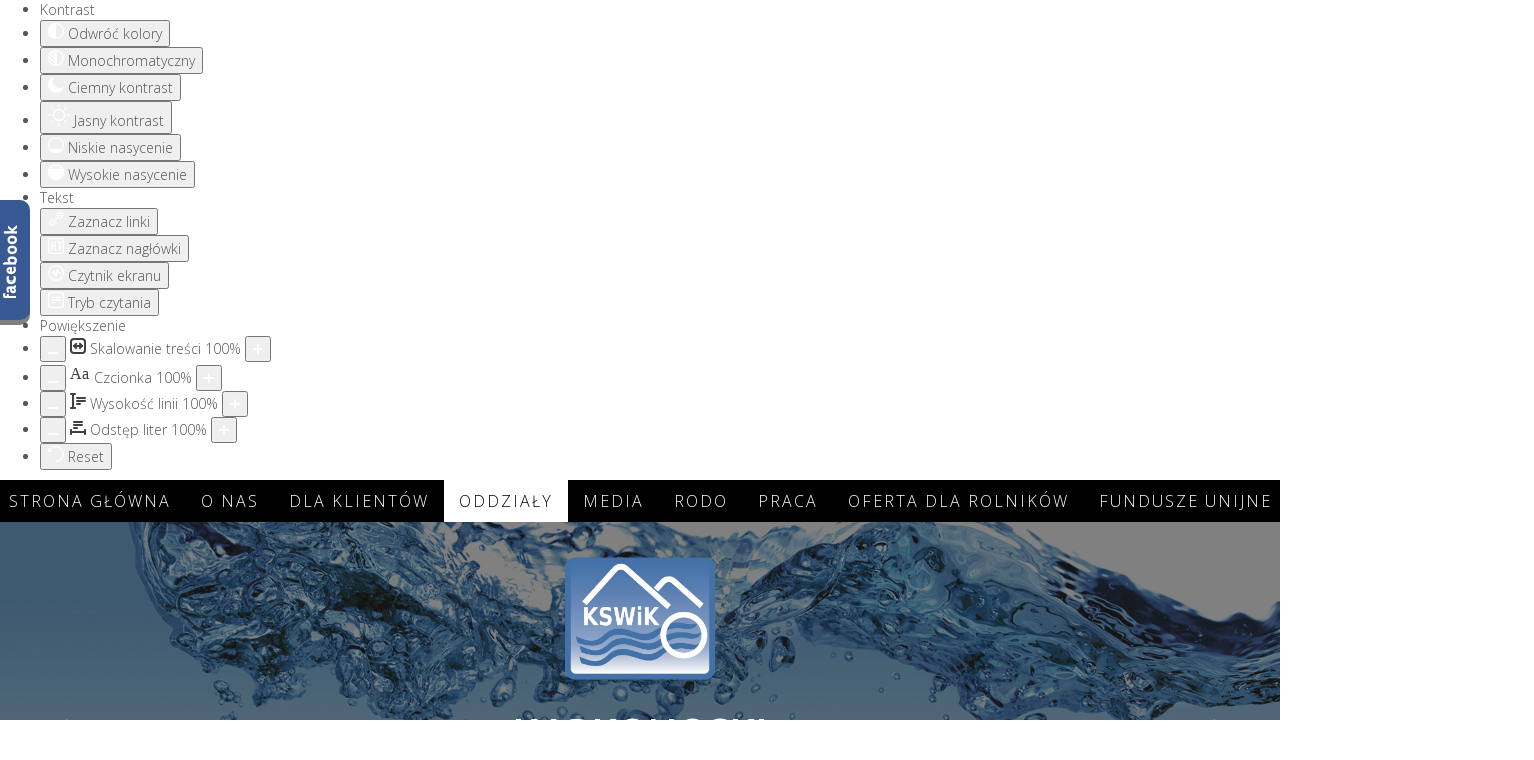

--- FILE ---
content_type: text/html; charset=utf-8
request_url: https://kswik.eu/index.php/oddzialy/podgorzyn/231-sosnowka-gorna
body_size: 10926
content:
<!DOCTYPE html>
<html lang="pl-pl" dir="ltr">
<head>
    <base href="https://kswik.eu/index.php/oddzialy/podgorzyn/231-sosnowka-gorna" />    
    <script>
    var themeHasJQuery = !!window.jQuery;
</script>
<script src="/templates/gt/jquery.js?version=1.0.1254"></script>
<script>
    window._$ = jQuery.noConflict(themeHasJQuery);
</script>
    <meta name="viewport" content="width=device-width, initial-scale=1.0">
<script src="/templates/gt/bootstrap.min.js?version=1.0.1254"></script>
<!--[if lte IE 9]>
<script src="/templates/gt/layout.ie.js?version=1.0.1254"></script>
<link rel="stylesheet" href="/templates/gt/layout.ie.css?version=1.0.1254" media="screen"/>
<![endif]-->
<link class="" href='//fonts.googleapis.com/css?family=Anaheim:regular|Ubuntu:300,300italic,regular,italic,500,500italic,700,700italic|Open+Sans:300,300italic,regular,italic,600,600italic,700,700italic,800,800italic&subset=latin' rel='stylesheet' type='text/css'>
<script src="/templates/gt/layout.core.js?version=1.0.1254"></script>
<script src="/templates/gt/CloudZoom.js?version=1.0.1254" type="text/javascript"></script>
    
    <meta http-equiv="content-type" content="text/html; charset=utf-8" />
	<meta name="author" content="Adam Szumowski" />
	<meta name="description" content="Karkonoski System Wodociągów i Kanalizacji" />
	<meta name="generator" content="Joomla! - Open Source Content Management" />
	<title>Sosnówka Górna </title>
	<link href="/plugins/system/djaccessibility/module/assets/css/accessibility.css?1.03" rel="stylesheet" type="text/css" />
	<script src="/templates/gt/js/jui/jquery.min.js?950ed399477498c3fcd953df95a8c98c" type="text/javascript"></script>
	<script src="/templates/gt/js/jui/jquery-noconflict.js?950ed399477498c3fcd953df95a8c98c" type="text/javascript"></script>
	<script src="/media/jui/js/jquery-migrate.min.js?950ed399477498c3fcd953df95a8c98c" type="text/javascript"></script>
	<script src="/templates/gt/js/jui/bootstrap.min.js?950ed399477498c3fcd953df95a8c98c" type="text/javascript"></script>
	<script src="/plugins/system/djaccessibility/module/assets/js/accessibility.min.js?1.03" type="text/javascript"></script>
	<script type="text/javascript">
jQuery(function($){ initTooltips(); $("body").on("subform-row-add", initTooltips); function initTooltips (event, container) { container = container || document;$(container).find(".hasTooltip").tooltip({"html": true,"container": "body"});} });window.$czater || (function (d, s) {
                                    var z = $czater = function (c) {
                                        z._.push(c)
                                    }, $ = z.s = d.createElement(s), e = d.getElementsByTagName(s)[0];
                                    z.set = function (o) {
                                        z.set._.push(o)
                                    };
                                    z._ = [];
                                    z.set._ = [];
                                    $.async = !0;
                                    $.setAttribute("charset", "utf-8");
                                    $.src = "https://www.czater.pl/assets/modules/chat/js/chat.js";
                                    z.t = +new Date;
                                    z.tok = "c9af93b2862c65d5d0a9e2d9b656bf4dff8daf46";
                                                    z.domain = "https://www.czater.pl/";z.login="";z.email="";
                                                    $.type = "text/javascript";
                                                    e.parentNode.insertBefore($, e)})(document, "script");new DJAccessibility( {"yootheme":false,"position":"sticky","layout":"toolbar","align_position":"top center","align_mobile":false,"align_mobile_position":"bottom right","breakpoint":"767px","direction":"top left","space":"1","version":"dmVyc2lvbnBybw=="} )
	</script>
        <link rel="stylesheet" href="/templates/gt/css/bootstrap.css?version=1.0.1254" media="screen" />
            <link rel="stylesheet" href="/templates/gt/css/template.css?version=1.0.1254" media="screen" />
            <script src="/templates/gt/script.js?version=1.0.1254"></script>
    
</head>
<body class=" bootstrap bd-body-6  bd-pagebackground bd-margins"><section class="djacc djacc-container djacc-toolbar djacc--hidden djacc--light djacc--sticky djacc--top-center">
	<div class="djacc__panel">
		<ul class="djacc__list">
			<li class="djacc__item djacc__item--label">Kontrast</li>
			<li class="djacc__item djacc__item--contrast">
				<button class="djacc__btn djacc__btn--invert-colors" aria-label="Odwróć kolory">
					<svg xmlns="http://www.w3.org/2000/svg" width="16" height="16" viewBox="0 0 24 24">
						<g fill="none" stroke="#fff" stroke-width="2">
							<circle cx="12" cy="12" r="12" stroke="none"/>
							<circle cx="12" cy="12" r="11" fill="none"/>
						</g>
						<path d="M0,12A12,12,0,0,1,12,0V24A12,12,0,0,1,0,12Z" fill="#fff"/>
					</svg>
					<span class="djacc__title">Odwróć kolory</span>
				</button>
			</li>
			<li class="djacc__item djacc__item--contrast">
				<button class="djacc__btn djacc__btn--monochrome" aria-label="Monochromatyczny">
					<svg xmlns="http://www.w3.org/2000/svg" width="16" height="16" viewBox="0 0 24 24">
						<g fill="none" stroke="#fff" stroke-width="2">
							<circle cx="12" cy="12" r="12" stroke="none"/>
							<circle cx="12" cy="12" r="11" fill="none"/>
						</g>
						<line y2="21" transform="translate(12 1.5)" fill="none" stroke="#fff" stroke-linecap="round" stroke-width="2"/>
						<path d="M5.853,7.267a12.041,12.041,0,0,1,1.625-1.2l6.3,6.3v2.829Z" transform="translate(-0.778 -4.278)" fill="#fff"/>
						<path d="M3.2,6.333A12.006,12.006,0,0,1,4.314,4.622l9.464,9.464v2.829Z" transform="translate(-0.778)" fill="#fff"/>
						<path d="M1.823,10.959a11.953,11.953,0,0,1,.45-2.378l11.506,11.5v2.829Z" transform="translate(-0.778)" fill="#fff"/>
					</svg>
					<span class="djacc__title">Monochromatyczny</span>
				</button>
			</li>
			<li class="djacc__item djacc__item--contrast">
				<button class="djacc__btn djacc__btn--dark-contrast" aria-label="Ciemny kontrast">
					<svg xmlns="http://www.w3.org/2000/svg" width="16" height="16" viewBox="0 0 24 24">
						<path d="M12,27A12,12,0,0,1,9.638,3.232a10,10,0,0,0,14.13,14.13A12,12,0,0,1,12,27Z" transform="translate(0 -3.232)" fill="#fff"/>
					</svg>
					<span class="djacc__title">Ciemny kontrast</span>
				</button>
			</li>
			<li class="djacc__item djacc__item--contrast">
				<button class="djacc__btn djacc__btn--light-contrast" aria-label="Jasny kontrast">
					<svg xmlns="http://www.w3.org/2000/svg" width="22" height="22" viewBox="0 0 32 32">
						<g transform="translate(7 7)" fill="none" stroke="#fff" stroke-width="2">
							<circle cx="9" cy="9" r="9" stroke="none"/>
							<circle cx="9" cy="9" r="8" fill="none"/>
						</g>
						<rect width="2" height="5" rx="1" transform="translate(15)" fill="#fff"/>
						<rect width="2" height="5" rx="1" transform="translate(26.607 3.979) rotate(45)" fill="#fff"/>
						<rect width="2" height="5" rx="1" transform="translate(32 15) rotate(90)" fill="#fff"/>
						<rect width="2" height="5" rx="1" transform="translate(28.021 26.607) rotate(135)" fill="#fff"/>
						<rect width="2" height="5" rx="1" transform="translate(15 27)" fill="#fff"/>
						<rect width="2" height="5" rx="1" transform="translate(7.515 23.071) rotate(45)" fill="#fff"/>
						<rect width="2" height="5" rx="1" transform="translate(5 15) rotate(90)" fill="#fff"/>
						<rect width="2" height="5" rx="1" transform="translate(8.929 7.515) rotate(135)" fill="#fff"/>
					</svg>
					<span class="djacc__title">Jasny kontrast</span>
				</button>
			</li>
			
			<li class="djacc__item djacc__item--contrast">
				<button class="djacc__btn djacc__btn--low-saturation" aria-label="Niskie nasycenie">
					<svg xmlns="http://www.w3.org/2000/svg" width="16" height="16" viewBox="0 0 24 24">
						<g fill="none" stroke="#fff" stroke-width="2">
							<circle cx="12" cy="12" r="12" stroke="none"/>
							<circle cx="12" cy="12" r="11" fill="none"/>
						</g>
						<path d="M0,12A12,12,0,0,1,6,1.6V22.394A12,12,0,0,1,0,12Z" transform="translate(0 24) rotate(-90)" fill="#fff"/>
					</svg>
					<span class="djacc__title">Niskie nasycenie</span>
				</button>
			</li>
			<li class="djacc__item djacc__item--contrast">
				<button class="djacc__btn djacc__btn--high-saturation" aria-label="Wysokie nasycenie">
					<svg xmlns="http://www.w3.org/2000/svg" width="16" height="16" viewBox="0 0 24 24">
						<g fill="none" stroke="#fff" stroke-width="2">
							<circle cx="12" cy="12" r="12" stroke="none"/>
							<circle cx="12" cy="12" r="11" fill="none"/>
						</g>
						<path d="M0,12A12.006,12.006,0,0,1,17,1.088V22.911A12.006,12.006,0,0,1,0,12Z" transform="translate(0 24) rotate(-90)" fill="#fff"/>
					</svg>
					<span class="djacc__title">Wysokie nasycenie</span>
				</button>
			</li>
			<li class="djacc__item djacc__item--label">Tekst</li>
			<li class="djacc__item">
				<button class="djacc__btn djacc__btn--highlight-links" aria-label="Zaznacz linki">
					<svg xmlns="http://www.w3.org/2000/svg" width="16" height="16" viewBox="0 0 24 24">
						<rect width="24" height="24" fill="none"/>
						<path d="M3.535,21.92a5.005,5.005,0,0,1,0-7.071L6.364,12.02a1,1,0,0,1,1.415,1.413L4.95,16.263a3,3,0,0,0,4.243,4.243l2.828-2.828h0a1,1,0,1,1,1.414,1.415L10.607,21.92a5,5,0,0,1-7.072,0Zm2.829-2.828a1,1,0,0,1,0-1.415L17.678,6.364a1,1,0,1,1,1.415,1.414L7.779,19.092a1,1,0,0,1-1.415,0Zm11.314-5.657a1,1,0,0,1,0-1.413l2.829-2.829A3,3,0,1,0,16.263,4.95L13.436,7.777h0a1,1,0,0,1-1.414-1.414l2.828-2.829a5,5,0,1,1,7.071,7.071l-2.828,2.828a1,1,0,0,1-1.415,0Z" transform="translate(-0.728 -0.728)" fill="#fff"/>
					</svg>
					<span class="djacc__title">Zaznacz linki</span>
				</button>
			</li>
			<li class="djacc__item">
				<button class="djacc__btn djacc__btn--highlight-titles" aria-label="Zaznacz nagłówki">
					<svg xmlns="http://www.w3.org/2000/svg" width="16" height="16" viewBox="0 0 24 24">
						<rect width="2" height="14" rx="1" transform="translate(5 5)" fill="#fff"/>
						<rect width="2" height="14" rx="1" transform="translate(10 5)" fill="#fff"/>
						<rect width="2" height="14" rx="1" transform="translate(17 5)" fill="#fff"/>
						<rect width="2" height="7" rx="1" transform="translate(12 11) rotate(90)" fill="#fff"/>
						<rect width="2" height="5" rx="1" transform="translate(19 5) rotate(90)" fill="#fff"/>
						<g fill="none" stroke="#fff" stroke-width="2">
							<rect width="24" height="24" rx="4" stroke="none"/>
							<rect x="1" y="1" width="22" height="22" rx="3" fill="none"/>
						</g>
					</svg>
					<span class="djacc__title">Zaznacz nagłówki</span>
				</button>
			</li>
			<li class="djacc__item">
				<button class="djacc__btn djacc__btn--screen-reader" aria-label="Czytnik ekranu">
					<svg xmlns="http://www.w3.org/2000/svg" width="16" height="16" viewBox="0 0 24 24">
						<g fill="none" stroke="#fff" stroke-width="2">
							<circle cx="12" cy="12" r="12" stroke="none"/>
							<circle cx="12" cy="12" r="11" fill="none"/>
						</g>
						<path d="M2907.964,170h1.91l1.369-2.584,2.951,8.363,2.5-11.585L2919,170h2.132" transform="translate(-2902.548 -158)" fill="none" stroke="#fff" stroke-linecap="round" stroke-linejoin="round" stroke-width="2"/>
					</svg>
					<span class="djacc__title">Czytnik ekranu</span>
				</button>
			</li>
			<li class="djacc__item">
				<button class="djacc__btn djacc__btn--read-mode" aria-label="Tryb czytania">
					<svg xmlns="http://www.w3.org/2000/svg" width="16" height="16" viewBox="0 0 24 24">
						<g fill="none" stroke="#fff" stroke-width="2">
							<rect width="24" height="24" rx="4" stroke="none"/>
							<rect x="1" y="1" width="22" height="22" rx="3" fill="none"/>
						</g>
						<rect width="14" height="2" rx="1" transform="translate(5 7)" fill="#fff"/>
						<rect width="14" height="2" rx="1" transform="translate(5 11)" fill="#fff"/>
						<rect width="7" height="2" rx="1" transform="translate(5 15)" fill="#fff"/>
					</svg>
					<span class="djacc__title">Tryb czytania</span>
				</button>
			</li>
			<li class="djacc__item djacc__item--label">Powiększenie</li>
			<li class="djacc__item">
				<span class="djacc__arrows djacc__arrows--zoom">
					<button class="djacc__dec" aria-label="Pomniejsz stronę">
						<svg xmlns="http://www.w3.org/2000/svg" width="10" height="2" viewBox="0 0 10 2">
							<g transform="translate(1 1)">
								<line x1="8" fill="none" stroke="#fff" stroke-linecap="round" stroke-width="2"/>
							</g>
						</svg>
					</button>
					<svg xmlns="http://www.w3.org/2000/svg" width="16" height="16" viewBox="0 0 16 16">
						<g transform="translate(-843 -150)">
							<g transform="translate(843 150)" fill="none" stroke="#404042" stroke-width="2">
								<rect width="16" height="16" rx="4" stroke="none"/>
								<rect x="1" y="1" width="14" height="14" rx="3" fill="none"/>
							</g>
							<rect width="10" height="2" rx="1" transform="translate(846 157)" fill="#404042"/>
							<path d="M2.829-2029.464l-2.121-2.121a1,1,0,0,1-.289-.793,1,1,0,0,1,.289-.793l2.121-2.121a1,1,0,0,1,1.414,0,1,1,0,0,1,0,1.414l-1.5,1.5,1.5,1.5a1,1,0,0,1,0,1.415,1,1,0,0,1-.707.293A1,1,0,0,1,2.829-2029.464Z" transform="translate(845.586 2190.378)" fill="#404042"/>
							<path d="M2.829-2029.464l-2.121-2.121a1,1,0,0,1-.289-.793,1,1,0,0,1,.289-.793l2.121-2.121a1,1,0,0,1,1.414,0,1,1,0,0,1,0,1.414l-1.5,1.5,1.5,1.5a1,1,0,0,1,0,1.415,1,1,0,0,1-.707.293A1,1,0,0,1,2.829-2029.464Z" transform="translate(856.414 -1874.379) rotate(180)" fill="#404042"/>
						</g>
					</svg>
					<span class="djacc__title">Skalowanie treści <span class="djacc__size">100<span class="djacc__percent">%</span></span></span>
					<button class="djacc__inc" aria-label="Powieksz stronę">
						<svg xmlns="http://www.w3.org/2000/svg" width="10" height="10" viewBox="0 0 10 10">
							<g transform="translate(1 1)">
								<line y2="8" transform="translate(4)" fill="none" stroke="#fff" stroke-linecap="round" stroke-width="2"/>
								<line x1="8" transform="translate(0 4)" fill="none" stroke="#fff" stroke-linecap="round" stroke-width="2"/>
							</g>
						</svg>
					</button>
				</span>
			</li>
			<li class="djacc__item">
				<span class="djacc__arrows djacc__arrows--font-size">
					<button class="djacc__dec" aria-label="Zmniejsz rozmiar czcionki">
						<svg xmlns="http://www.w3.org/2000/svg" width="10" height="2" viewBox="0 0 10 2">
							<g transform="translate(1 1)">
								<line x1="8" fill="none" stroke="#fff" stroke-linecap="round" stroke-width="2"/>
							</g>
						</svg>
					</button>
					<svg xmlns="http://www.w3.org/2000/svg" width="20" height="21" viewBox="0 0 20 21">
						<text id="Aa" transform="translate(0 17)" fill="#404042" font-size="16" font-family="Roboto-Medium, Roboto" font-weight="500"><tspan x="0" y="0">Aa</tspan></text>
					</svg>
					<span class="djacc__title">Czcionka <span class="djacc__size">100<span class="djacc__percent">%</span></span></span>
					<button class="djacc__inc" aria-label="Zwiększ rozmiar czcionki">
						<svg xmlns="http://www.w3.org/2000/svg" width="10" height="10" viewBox="0 0 10 10">
							<g transform="translate(1 1)">
								<line y2="8" transform="translate(4)" fill="none" stroke="#fff" stroke-linecap="round" stroke-width="2"/>
								<line x1="8" transform="translate(0 4)" fill="none" stroke="#fff" stroke-linecap="round" stroke-width="2"/>
							</g>
						</svg>
					</button>
				</span>
			</li>
			<li class="djacc__item">
				<span class="djacc__arrows djacc__arrows--line-height">
					<button class="djacc__dec" aria-label="Zmniejsz wysokości linii">
						<svg xmlns="http://www.w3.org/2000/svg" width="10" height="2" viewBox="0 0 10 2">
							<g transform="translate(1 1)">
								<line x1="8" fill="none" stroke="#fff" stroke-linecap="round" stroke-width="2"/>
							</g>
						</svg>
					</button>
					<svg xmlns="http://www.w3.org/2000/svg" width="16" height="16" viewBox="0 0 16 16">
						<g transform="translate(-1178 -62)">
							<g>
								<rect width="10" height="2" rx="1" transform="translate(1184 66)" fill="#404042"/>
								<rect width="10" height="2" rx="1" transform="translate(1184 69)" fill="#404042"/>
								<rect width="5" height="2" rx="1" transform="translate(1184 72)" fill="#404042"/>
								<g transform="translate(1178 2098)" fill="#fff">
									<path d="M 5.000400066375732 -2020.499633789062 L 0.9998999834060669 -2020.499633789062 C 0.7242499589920044 -2020.499633789062 0.4999999701976776 -2020.724365234375 0.4999999701976776 -2021.00048828125 C 0.4999999701976776 -2021.276123046875 0.7242499589920044 -2021.500366210938 0.9998999834060669 -2021.500366210938 L 1.999799966812134 -2021.500366210938 L 2.499799966812134 -2021.500366210938 L 2.499799966812134 -2022.000366210938 L 2.499799966812134 -2034 L 2.499799966812134 -2034.5 L 1.999799966812134 -2034.5 L 0.9998999834060669 -2034.5 C 0.7242499589920044 -2034.5 0.4999999701976776 -2034.724243164062 0.4999999701976776 -2035 C 0.4999999701976776 -2035.275634765625 0.7242499589920044 -2035.499877929688 0.9998999834060669 -2035.499877929688 L 1.999799966812134 -2035.499877929688 L 3.999599933624268 -2035.499877929688 L 5.000400066375732 -2035.499877929688 C 5.276050090789795 -2035.499877929688 5.50029993057251 -2035.275634765625 5.50029993057251 -2035 C 5.50029993057251 -2034.724243164062 5.276050090789795 -2034.5 5.000400066375732 -2034.5 L 3.999599933624268 -2034.5 L 3.499599933624268 -2034.5 L 3.499599933624268 -2034 L 3.499599933624268 -2022.000366210938 L 3.499599933624268 -2021.500366210938 L 3.999599933624268 -2021.500366210938 L 5.000400066375732 -2021.500366210938 C 5.276050090789795 -2021.500366210938 5.50029993057251 -2021.276123046875 5.50029993057251 -2021.00048828125 C 5.50029993057251 -2020.724365234375 5.276050090789795 -2020.499633789062 5.000400066375732 -2020.499633789062 Z" stroke="none"/>
									<path d="M 5.000400066375732 -2020.999633789062 L 5.000400066375732 -2021.000366210938 L 0.9998999834060669 -2020.999633789062 L 5.000400066375732 -2020.999633789062 M 5.000400066375732 -2019.999633789062 L 0.9998999834060669 -2019.999633789062 C 0.4472999572753906 -2019.999633789062 -3.471374654395731e-08 -2020.447875976562 -3.471374654395731e-08 -2021.00048828125 C -3.471374654395731e-08 -2021.552124023438 0.4472999572753906 -2022.000366210938 0.9998999834060669 -2022.000366210938 L 1.999799966812134 -2022.000366210938 L 1.999799966812134 -2034 L 0.9998999834060669 -2034 C 0.4472999572753906 -2034 -3.471374654395731e-08 -2034.447387695312 -3.471374654395731e-08 -2035 C -3.471374654395731e-08 -2035.552490234375 0.4472999572753906 -2035.999877929688 0.9998999834060669 -2035.999877929688 L 5.000400066375732 -2035.999877929688 C 5.55210018157959 -2035.999877929688 6.00029993057251 -2035.552490234375 6.00029993057251 -2035 C 6.00029993057251 -2034.447387695312 5.55210018157959 -2034 5.000400066375732 -2034 L 3.999599933624268 -2034 L 3.999599933624268 -2022.000366210938 L 5.000400066375732 -2022.000366210938 C 5.55210018157959 -2022.000366210938 6.00029993057251 -2021.552124023438 6.00029993057251 -2021.00048828125 C 6.00029993057251 -2020.447875976562 5.55210018157959 -2019.999633789062 5.000400066375732 -2019.999633789062 Z" stroke="none" fill="#404042"/>
								</g>
							</g>
						</g>
					</svg>
					<span class="djacc__title">Wysokość linii <span class="djacc__size">100<span class="djacc__percent">%</span></span></span>
					<button class="djacc__inc" aria-label="Zwiększ wysokości linii">
						<svg xmlns="http://www.w3.org/2000/svg" width="10" height="10" viewBox="0 0 10 10">
							<g transform="translate(1 1)">
								<line y2="8" transform="translate(4)" fill="none" stroke="#fff" stroke-linecap="round" stroke-width="2"/>
								<line x1="8" transform="translate(0 4)" fill="none" stroke="#fff" stroke-linecap="round" stroke-width="2"/>
							</g>
						</svg>
					</button>
				</span>
			</li>
			<li class="djacc__item">
				<span class="djacc__arrows djacc__arrows--letter-spacing">
					<button class="djacc__dec" aria-label="Zmniejsz odstęp liter">
						<svg xmlns="http://www.w3.org/2000/svg" width="10" height="2" viewBox="0 0 10 2">
							<g transform="translate(1 1)">
								<line x1="8" fill="none" stroke="#fff" stroke-linecap="round" stroke-width="2"/>
							</g>
						</svg>
					</button>
					<svg xmlns="http://www.w3.org/2000/svg" width="16" height="14" viewBox="0 0 16 14">
						<g transform="translate(-1209 -64)">
							<rect width="10" height="2" rx="1" transform="translate(1212 64)" fill="#404042"/>
							<rect width="10" height="2" rx="1" transform="translate(1212 67)" fill="#404042"/>
							<rect width="5" height="2" rx="1" transform="translate(1212 70)" fill="#404042"/>
							<g transform="translate(3245 78) rotate(-90)" fill="#fff">
								<path d="M 5.000400066375732 -2020.499633789062 L 0.9998999834060669 -2020.499633789062 C 0.7242499589920044 -2020.499633789062 0.4999999701976776 -2020.724365234375 0.4999999701976776 -2021.00048828125 C 0.4999999701976776 -2021.276123046875 0.7242499589920044 -2021.500366210938 0.9998999834060669 -2021.500366210938 L 1.999799966812134 -2021.500366210938 L 2.499799966812134 -2021.500366210938 L 2.499799966812134 -2022.000366210938 L 2.499799966812134 -2034 L 2.499799966812134 -2034.5 L 1.999799966812134 -2034.5 L 0.9998999834060669 -2034.5 C 0.7242499589920044 -2034.5 0.4999999701976776 -2034.724243164062 0.4999999701976776 -2035 C 0.4999999701976776 -2035.275634765625 0.7242499589920044 -2035.499877929688 0.9998999834060669 -2035.499877929688 L 1.999799966812134 -2035.499877929688 L 3.999599933624268 -2035.499877929688 L 5.000400066375732 -2035.499877929688 C 5.276050090789795 -2035.499877929688 5.50029993057251 -2035.275634765625 5.50029993057251 -2035 C 5.50029993057251 -2034.724243164062 5.276050090789795 -2034.5 5.000400066375732 -2034.5 L 3.999599933624268 -2034.5 L 3.499599933624268 -2034.5 L 3.499599933624268 -2034 L 3.499599933624268 -2022.000366210938 L 3.499599933624268 -2021.500366210938 L 3.999599933624268 -2021.500366210938 L 5.000400066375732 -2021.500366210938 C 5.276050090789795 -2021.500366210938 5.50029993057251 -2021.276123046875 5.50029993057251 -2021.00048828125 C 5.50029993057251 -2020.724365234375 5.276050090789795 -2020.499633789062 5.000400066375732 -2020.499633789062 Z" stroke="none"/>
								<path d="M 5.000400066375732 -2020.999633789062 L 5.000400066375732 -2021.000366210938 L 0.9998999834060669 -2020.999633789062 L 5.000400066375732 -2020.999633789062 M 5.000400066375732 -2019.999633789062 L 0.9998999834060669 -2019.999633789062 C 0.4472999572753906 -2019.999633789062 -3.471374654395731e-08 -2020.447875976562 -3.471374654395731e-08 -2021.00048828125 C -3.471374654395731e-08 -2021.552124023438 0.4472999572753906 -2022.000366210938 0.9998999834060669 -2022.000366210938 L 1.999799966812134 -2022.000366210938 L 1.999799966812134 -2034 L 0.9998999834060669 -2034 C 0.4472999572753906 -2034 -3.471374654395731e-08 -2034.447387695312 -3.471374654395731e-08 -2035 C -3.471374654395731e-08 -2035.552490234375 0.4472999572753906 -2035.999877929688 0.9998999834060669 -2035.999877929688 L 5.000400066375732 -2035.999877929688 C 5.55210018157959 -2035.999877929688 6.00029993057251 -2035.552490234375 6.00029993057251 -2035 C 6.00029993057251 -2034.447387695312 5.55210018157959 -2034 5.000400066375732 -2034 L 3.999599933624268 -2034 L 3.999599933624268 -2022.000366210938 L 5.000400066375732 -2022.000366210938 C 5.55210018157959 -2022.000366210938 6.00029993057251 -2021.552124023438 6.00029993057251 -2021.00048828125 C 6.00029993057251 -2020.447875976562 5.55210018157959 -2019.999633789062 5.000400066375732 -2019.999633789062 Z" stroke="none" fill="#404042"/>
							</g>
						</g>
					</svg>
					<span class="djacc__title">Odstęp liter <span class="djacc__size">100<span class="djacc__percent">%</span></span></span>
					<button class="djacc__inc" aria-label="Zwiększ odstęp liter">
						<svg xmlns="http://www.w3.org/2000/svg" width="10" height="10" viewBox="0 0 10 10">
							<g transform="translate(1 1)">
								<line y2="8" transform="translate(4)" fill="none" stroke="#fff" stroke-linecap="round" stroke-width="2"/>
								<line x1="8" transform="translate(0 4)" fill="none" stroke="#fff" stroke-linecap="round" stroke-width="2"/>
							</g>
						</svg>
					</button>
				</span>
			</li>
			<li class="djacc__item">
				<button class="djacc__reset" aria-label="Reset">
					<svg xmlns="http://www.w3.org/2000/svg" width="16" height="16" viewBox="0 0 18 18">
						<path d="M9,18a.75.75,0,0,1,0-1.5,7.5,7.5,0,1,0,0-15A7.531,7.531,0,0,0,2.507,5.25H3.75a.75.75,0,0,1,0,1.5h-3A.75.75,0,0,1,0,6V3A.75.75,0,0,1,1.5,3V4.019A9.089,9.089,0,0,1,2.636,2.636,9,9,0,0,1,15.364,15.365,8.94,8.94,0,0,1,9,18Z" fill="#fff"/>
					</svg>
					<span class="djacc__title">Reset</span>
				</button>
			</li>
		</ul>
	</div>
</section>
    <header class=" bd-headerarea-1 bd-margins">
        <div data-affix
     data-offset=""
     data-fix-at-screen="top"
     data-clip-at-control="top"
     
 data-enable-lg
     
 data-enable-md
     
 data-enable-sm
     
     class=" bd-affix-1 bd-no-margins bd-margins "><section class=" bd-section-6 bd-page-width bd-tagstyles bd-bootstrap-img  " id="section3" data-section-title="Full Width Menu">
    <div class="bd-container-inner bd-margins clearfix">
                    
        <nav class=" bd-hmenu-6 bd-page-width "  data-responsive-menu="true" data-responsive-levels="expand on click" data-responsive-type="" data-offcanvas-delay="0ms" data-offcanvas-duration="700ms" data-offcanvas-timing-function="ease">
                        
                <div class=" bd-menuoverlay-8 bd-menu-overlay"></div>
                <div class=" bd-responsivemenu-6 collapse-button">
    <div class="bd-container-inner">
        <div class="bd-menuitem-111 ">
            <a  data-toggle="collapse"
                data-target=".bd-hmenu-6 .collapse-button + .navbar-collapse"
                href="#" onclick="return false;">
                    <span>MENU</span>
            </a>
        </div>
    </div>
</div>
                <div class="navbar-collapse collapse ">
            <div class=" bd-horizontalmenu-18 clearfix">
    <div class="bd-container-inner">
        
                
<ul class=" bd-menu-38 nav nav-center nav-pills" >
                        
        <li class=" bd-menuitem-107 bd-toplevel-item bd-submenu-icon-only item-101  deeper parent">
<a href="/index.php"><span>Strona główna</span></a>        <div class="bd-menu-39-popup">
                            <ul class=" bd-menu-39 bd-no-margins">
                                            
        <li class=" bd-menuitem-108 bd-sub-item item-190 ">
<a href="/index.php/strona-glowna/aktualnosci"><span>Aktualności</span></a></li></ul></div></li>                        
        <li class=" bd-menuitem-107 bd-toplevel-item  item-260 ">
<a href="/index.php/o-nas"><span>o nas</span></a></li>                        
        <li class=" bd-menuitem-107 bd-toplevel-item bd-submenu-icon-only item-256  deeper parent">
<a><span>dla klientów</span></a>        <div class="bd-menu-39-popup">
                            <ul class=" bd-menu-39 bd-no-margins">
                                            
        <li class=" bd-menuitem-108 bd-sub-item item-257 ">
<a href="/index.php/dla-klientow/jak-zlecic-badanie-wody"><span>Jak zlecić badanie wody</span></a></li>                        
        <li class=" bd-menuitem-108 bd-sub-item item-258 ">
<a href="/index.php/dla-klientow/regulamin-dostarczanie-wody"><span>Regulamin dostarczanie wody</span></a></li>                        
        <li class=" bd-menuitem-108 bd-sub-item item-259 ">
<a href="/index.php/dla-klientow/ustawa-o-zbiorowym-zaopatrzeniu-w-wode-i-zbiorowym-odprowadzaniu-sciekow"><span>Ustawa o zbiorowym zaopatrzeniu w wodę i zbiorowym odprowadzaniu ścieków</span></a></li>                        
        <li class=" bd-menuitem-108 bd-sub-item item-271 ">
<a href="https://kswik.bip.net.pl/kategorie/55-ogloszenie-o-taryfach?lang=PL" target="_blank"><span>Obowiązujące taryfy</span></a></li>                        
        <li class=" bd-menuitem-108 bd-sub-item item-272 ">
<a href="/index.php/dla-klientow/podlaczenie-do-sieci"><span>Podłączenie do sieci</span></a></li>                        
        <li class=" bd-menuitem-108 bd-sub-item item-274 ">
<a href="/index.php/dla-klientow/zawieranie-rozwiazywanie-umow"><span>Zawieranie/rozwiązywanie umów</span></a></li>                        
        <li class=" bd-menuitem-108 bd-sub-item item-273 ">
<a href="/index.php/dla-klientow/ceny-uslug"><span>Ceny usług</span></a></li>                        
        <li class=" bd-menuitem-108 bd-sub-item item-275 ">
<a href="/index.php/dla-klientow/e-faktura"><span>E-faktura</span></a></li></ul></div></li>                        
        <li class=" bd-menuitem-107 bd-toplevel-item bd-submenu-icon-only item-262  deeper parent">
<a class="  active" target="_blank"><span>oddziały</span></a>        <div class="bd-menu-39-popup">
                            <ul class=" bd-menu-39 bd-no-margins">
                                            
        <li class=" bd-menuitem-108 bd-sub-item item-268 ">
<a href="/index.php/oddzialy/kowary"><span>Kowary</span></a></li>                        
        <li class=" bd-menuitem-108 bd-sub-item item-267  current">
<a class="  active" href="/index.php/oddzialy/podgorzyn"><span>Podgórzyn</span></a></li>                        
        <li class=" bd-menuitem-108 bd-sub-item item-266 ">
<a href="/index.php/oddzialy/myslakowice"><span>Mysłakowice</span></a></li>                        
        <li class=" bd-menuitem-108 bd-sub-item item-269 ">
<a href="/index.php/oddzialy/szklarska-poreba"><span>Szklarska Poręba</span></a></li>                        
        <li class=" bd-menuitem-108 bd-sub-item item-270 ">
<a href="/index.php/oddzialy/piechowice"><span>Piechowice</span></a></li></ul></div></li>                        
        <li class=" bd-menuitem-107 bd-toplevel-item  item-265 ">
<a href="/index.php/media1"><span>Media</span></a></li>                        
        <li class=" bd-menuitem-107 bd-toplevel-item  item-263 ">
<a href="/index.php/rodo"><span>RODO</span></a></li>                        
        <li class=" bd-menuitem-107 bd-toplevel-item  item-276 ">
<a href="https://kswik.bip.net.pl/?c=234" target="_blank"><span>Praca</span></a></li>                        
        <li class=" bd-menuitem-107 bd-toplevel-item  item-277 ">
<a href="/index.php/oferta-dla-rolnikow"><span>Oferta dla rolników</span></a></li>                        
        <li class=" bd-menuitem-107 bd-toplevel-item bd-submenu-icon-only item-278  deeper parent">
<a><span>Fundusze Unijne</span></a>        <div class="bd-menu-39-popup">
                            <ul class=" bd-menu-39 bd-no-margins">
                                            
        <li class=" bd-menuitem-108 bd-sub-item item-279 ">
<a href="https://ezamowienia.gov.pl/pl/"><span>Przetargi (Perspektywa 2021-2027)</span></a></li>                        
        <li class=" bd-menuitem-108 bd-sub-item item-280 ">
<a href="/index.php/fundusze-unijne/informacje-o-projekcie-perspektywa-2021-2027"><span>INFORMACJE O PROJEKCIE (PERSPEKTYWA 2021-2027)</span></a></li>                        
        <li class=" bd-menuitem-108 bd-sub-item item-281 ">
<a href="/index.php/fundusze-unijne/mechanizm-umozliwiajacy-zgloszenie-nieprawidlowosci"><span>Mechanizm umożliwiający zgłoszenie nieprawidłowości</span></a></li></ul></div></li>                </ul>        
    </div>
</div>                <div class="bd-menu-close-icon">
    <a href="#" class="bd-icon  bd-icon-87"></a>
</div>
            
                </div>
                    </nav>
        
        </div>
</section></div>
</header>
	
		<div class=" bd-parallaxbackground-2 bd-parallax-bg-effect" data-control-selector=".bd-slider-22">



<div id="carousel-22" class="bd-slider-22 bd-page-width   bd-slider bd-no-margins  carousel slide bd-carousel-fade" >
    

    
    <div class="bd-container-inner">

    

    <div class="bd-slides carousel-inner">
        <div class=" bd-slide-116 bd-textureoverlay bd-textureoverlay-79 bd-slide item"
    
    
    >
    <div class="bd-container-inner">
        <div class="bd-container-inner-wrapper">
            <div class=" bd-layoutbox-89 bd-no-margins clearfix">
    <div class="bd-container-inner">
        <div class=" bd-layoutbox-90 animated bd-animation-132 animated bd-animation-133 bd-no-margins clearfix" data-animation-name="fadeInDown,fadeOutUp" data-animation-event="slidein,slideout" data-animation-duration="900ms,700ms" data-animation-delay="0ms,0ms" data-animation-infinited="false,false">
    <div class="bd-container-inner">
        <img class="bd-imagelink-23 bd-own-margins     "  src="https://kswik.eu/templates/gt/images/designer/be5189d0a02aaa87e86c171334bae16e_kswik.png">
	
		<h2 class=" bd-textblock-154 bd-content-element">
    KARKONOSKI<br></h2>
	
		<h3 class=" bd-textblock-153 bd-content-element">
    SYSTEM WODOCIĄGÓW <br>I KANALIZACJI<br></h3>
	
		<p class=" bd-textblock-152 bd-content-element">
    Woda – bezbarwna, pozbawiona zapachu i smaku, a jednak tak niezbędna wszystkim organizmom na ziemi….Bez niej przecież nie ma życia…”</p>
    </div>
</div>
    </div>
</div>
        </div>
    </div>
</div>
    </div>

    
        <div class="bd-left-button">
    <a class=" bd-carousel-22" href="#">
        <span class="bd-icon"></span>
    </a>
</div>

<div class="bd-right-button">
    <a class=" bd-carousel-22" href="#">
        <span class="bd-icon"></span>
    </a>
</div>

    
    </div>

    

    <script type="text/javascript">
        /* <![CDATA[ */
        if ('undefined' !== typeof initSlider) {
            initSlider(
                '.bd-slider-22',
                {
                    leftButtonSelector: 'bd-left-button',
                    rightButtonSelector: 'bd-right-button',
                    navigatorSelector: '.bd-carousel-22',
                    indicatorsSelector: '.bd-indicators-13',
                    carouselInterval: 3000,
                    carouselPause: "hover",
                    carouselWrap: true,
                    carouselRideOnStart: true
                }
            );
        }
        /* ]]> */
    </script>
</div></div>
	
		<div class="bd-containereffect-1 container-effect container ">    
        <div class=" bd-joomlaposition-6  clearfix" >
            <div class=" bd-block-14 bd-own-margins " >
            
    <div class="bd-blockcontent bd-tagstyles bd-bootstrap-img">
            <ul class="breadcrumb">
        <li class="active">Jesteś tutaj: &#160;</li><li><a href="/index.php" class="pathway">Start</a><span class="divider"><img src="/media/system/images/arrow.png" alt="" /></span></li><li><span>oddziały</span><span class="divider"><img src="/media/system/images/arrow.png" alt="" /></span></li><li><a href="/index.php/oddzialy/podgorzyn" class="pathway">Podgórzyn</a><span class="divider"><img src="/media/system/images/arrow.png" alt="" /></span></li><li class="active"><span>Sosnówka Górna </span></li>    </ul>
    </div>
    
</div>
        </div>
        </div>
	
		<div class="bd-containereffect-9 container-effect container ">    </div>
	
		<div class="bd-containereffect-6 container-effect container ">    </div>
	
		<div class="bd-containereffect-16 container-effect container ">    </div>
	
		<div class=" bd-stretchtobottom-3 bd-stretch-to-bottom" data-control-selector=".bd-contentlayout-6">
<div class="bd-contentlayout-6  bd-sheetstyles   bd-no-margins bd-margins" >
    <div class="bd-container-inner">

        <div class="bd-flex-vertical bd-stretch-inner bd-contentlayout-offset">
            
                     <div class="bd-flex-horizontal bd-flex-wide bd-no-margins">
                
                         <div class="bd-flex-vertical bd-flex-wide bd-no-margins">
                    
         
                    <div class=" bd-layoutitemsbox-23 bd-flex-wide bd-no-margins">
    <div class=" bd-content-11">
    

<div class=" bd-blog bd-no-margins " itemscope itemtype="http://schema.org/Article"  >
    <div class="bd-container-inner">
    
        <div class=" bd-grid-5 bd-margins">
          <div class="container-fluid">
            <div class="separated-grid row">
                <div class="separated-item-30 ">
                    
                    <div class="bd-griditem-30">
            
        <article class=" bd-article-2">
            <div class=" bd-layoutcontainer-15 bd-columns bd-no-margins">
    <div class="bd-container-inner">
        <div class="container-fluid">
            <div class="row 
 bd-row-flex 
 bd-row-align-top">
                <div class=" bd-columnwrapper-18 
 col-md-9">
    <div class="bd-layoutcolumn-18 bd-no-margins bd-column" ><div class="bd-vertical-align-wrapper"></div></div>
</div>
	
		<div class=" bd-columnwrapper-35 
 col-md-15">
    <div class="bd-layoutcolumn-35 bd-column" ><div class="bd-vertical-align-wrapper"><h2 class=" bd-postheader-11"  itemprop="name">
                        <a href="/index.php/oddzialy/podgorzyn/231-sosnowka-gorna">
                Sosnówka Górna             </a>
            </h2>
	
		<div class=" bd-layoutbox-17 bd-no-margins clearfix">
    <div class="bd-container-inner">
        	
			
		    </div>
</div>
	
		<div class=" bd-postcontent-9 bd-tagstyles bd-custom-blockquotes bd-bootstrap-img bd-contentlayout-offset"  itemprop="articleBody">
    <ol>
<li>ul. Liczyrzepy od nr 20 w górę</li>
<li>ul. Muflonowa</li>
<li>ul. Na Skrócie</li>
<li>ul. Bukowa</li>
<li>ul. Źródlana</li>
<li>ul. Ogrodowa</li>
<li>ul. Sadowa</li>
<li>ul. Słoneczna</li>
<li>ul. Świerkowa</li>
<li>ul. Strumykowa</li>
</ol> </div></div></div>
</div>
            </div>
        </div>
    </div>
</div>
	
		<div class=" bd-layoutbox-22 bd-no-margins clearfix">
    <div class="bd-container-inner">
            </div>
</div>
        </article>
        <div class="bd-container-inner"><div class=" bd-pager-2">
    <ul class=" bd-pagination-7 pager">
                <li class=" bd-paginationitem-7">
		<a class="hasTooltip" title="Miłków II DOLNY" aria-label="Poprzedni artykuł: Miłków II DOLNY" href="/index.php/oddzialy/podgorzyn/228-milkow-ii-dolny" rel="prev">
			<span class="icon-chevron-left" aria-hidden="true"></span> <span aria-hidden="true">Poprzedni artykuł</span>		</a>
	</li>
                        <li class=" bd-paginationitem-7">
		<a class="hasTooltip" title="Przesieka MSW" aria-label="Następny artykuł: Przesieka MSW" href="/index.php/oddzialy/podgorzyn/230-przesieka-msw" rel="next">
			<span aria-hidden="true">Następny artykuł</span> <span class="icon-chevron-right" aria-hidden="true"></span>		</a>
	</li>
            </ul>
</div>
</div>
        
                        </div>
                    </div>
                </div>
            </div>
        </div>
    </div>
</div>

</div>
</div>

                    
                         </div>
                
                     </div>
            
        </div>

    </div>
</div></div>
	
		<div class="bd-containereffect-35 container-effect container ">    </div>
	
		<div class="bd-containereffect-26 container-effect container ">    
        <div class=" bd-joomlaposition-22  clearfix" >
            </div>
        </div>
	
		<div class="bd-containereffect-27 container-effect container ">    </div>
	
		<div class="bd-containereffect-24 container-effect container ">    </div>
	
		<div class="bd-containereffect-14 container-effect container "><div class=" bd-layoutbox-9  bd-no-margins clearfix">
    <div class="bd-container-inner">
        
    </div>
</div>
</div>
	
		<footer class=" bd-footerarea-1 bd-margins">
        <section class=" bd-section-14 bd-page-width bd-tagstyles bd-bootstrap-img " id="section4" data-section-title="Footer Four Columns Dark">
    <div class="bd-container-inner bd-margins clearfix">
        <div class=" bd-layoutcontainer-47 bd-page-width  bd-columns bd-no-margins">
    <div class="bd-container-inner">
        <div class="container-fluid">
            <div class="row 
 bd-row-flex 
 bd-row-align-top">
                <div class=" bd-columnwrapper-125 
 col-md-3
 col-sm-6">
    <div class="bd-layoutcolumn-125 bd-column" ><div class="bd-vertical-align-wrapper"><h2 class=" bd-textblock-101 bd-no-margins bd-content-element">
    KARKONOSKI SYSTEM WODOCIĄGÓW I KANALIZACJI<br><br></h2>
	
		<img class="bd-imagelink-2 bd-own-margins     "  src="https://kswik.eu/templates/gt/images/designer/3f9a537b9d70d3375736f88364341ad1_logoKSWiK.png">
	
		<div class=" bd-spacer-2 clearfix"></div>
	
		<p class=" bd-textblock-36 bd-content-element">
    BIURO ZARZĄDU SPÓŁKI<br></p>
	
		<p class=" bd-textblock-3 bd-content-element">
    ul. Daszyńskiego 16a<br>58-533 Mysłakowice<br>tel. 75 64 58 965<br>fax. 75 64 58 961<br>e-mail: <a href="mailto://biuro@kswik.eu">biuro@kswik.eu<br>adres e-doreczeń - AE:PL-18264-72948-TTVGF-25</a></p>
	
		<div class=" bd-spacer-32 clearfix"></div></div></div>
</div>
	
		<div class=" bd-columnwrapper-127 
 col-md-3
 col-sm-6">
    <div class="bd-layoutcolumn-127 bd-column" ><div class="bd-vertical-align-wrapper"><h2 class=" bd-textblock-105 bd-no-margins bd-content-element">
    oddziały</h2>
	
		<div class=" bd-spacer-34 clearfix"></div>
	
		<p class=" bd-textblock-9 bd-content-element">
    ODDZIAŁ MYSŁAKOWICE<br></p>
	
		<p class=" bd-textblock-17 bd-content-element">
    ul. Daszyńskiego 16 a,<br>tel. 75 64 58 960<br>tel. alarmowy - 500 288 009<br>e-mail: <a href="mailto://myslakowice@kswik.eu">myslakowice@kswik.eu</a></p>
	
		<p class=" bd-textblock-7 bd-content-element">
    ODDZIAŁ SZKLARSKA PORĘBA<br></p>
	
		<p class=" bd-textblock-15 bd-content-element">
    ul. Bolesława Prusa 7<br>tel. 75 71 72 112<br>tel. alarmowy - 602 257 979<br>e-mail: <a href="mailto://szklarska_sekretariat@kswik.eu">szklarska_sekretariat@kswik.eu</a></p></div></div>
</div>
	
		<div class=" bd-columnwrapper-129 
 col-md-3
 col-sm-6">
    <div class="bd-layoutcolumn-129 bd-column" ><div class="bd-vertical-align-wrapper"><h2 class=" bd-textblock-120 bd-no-margins bd-content-element">
    oddziały</h2>
	
		<div class=" bd-spacer-36 clearfix"></div>
	
		<p class=" bd-textblock-20 bd-content-element">
    ODDZIAŁ KOWARY<br></p>
	
		<p class=" bd-textblock-128 bd-no-margins bd-content-element">
    ul. Jeleniogórska 39<br>tel. 75 718 27 75<br>fax. 75 718 24 00<br>tel. alarmowy - 75 718 2771<br>tel. alarmowy - 501 151 174<br>email: <a href="mailto://kowary@kswik.eu">kowary@kswik.eu</a><br></p>
	
		<p class=" bd-textblock-28 bd-content-element">
    ODDZIAŁ PIECHOWICE<br></p>
	
		<p class=" bd-textblock-24 bd-content-element">
    ul. Cieplicka 28<br>tel./fax. 75 76 121 82<br>e-mail: <a href="mailto://piechowice@kswik.eu">piechowice@kswik.eu</a><br>zgłaszanie awarii: 75 76 12 322 lub 603 999 920</p></div></div>
</div>
	
		<div class=" bd-columnwrapper-131 
 col-md-3
 col-sm-6">
    <div class="bd-layoutcolumn-131 bd-column" ><div class="bd-vertical-align-wrapper"><h2 class=" bd-textblock-130 bd-no-margins bd-content-element">
    oddziały</h2>
	
		<div class=" bd-spacer-38 clearfix"></div>
	
		<p class=" bd-textblock-40 bd-content-element">
    ODDZIAŁ PODGÓRZYN<br></p>
	
		<p class=" bd-textblock-2 bd-content-element">
    ul. Żołnierska 14<br>58-562 Podgórzyn<br>tel. 75 76 77 400<br>tel. alarmowy - 500 125 489<br>e-mail:  <a href="mailto://podgorzyn@kswik.eu">podgorzyn@kswik.eu</a></p></div></div>
</div>
            </div>
        </div>
    </div>
</div>
    </div>
</section>
	
		<section class=" bd-section-13 bd-page-width bd-tagstyles bd-bootstrap-img " id="section4" data-section-title="Three Columns">
    <div class="bd-container-inner bd-margins clearfix">
        <div class=" bd-layoutcontainer-45 bd-page-width  bd-columns bd-no-margins">
    <div class="bd-container-inner">
        <div class="container-fluid">
            <div class="row 
 bd-row-flex 
 bd-row-align-middle">
                <div class=" bd-columnwrapper-118 
 col-md-4
 col-sm-6">
    <div class="bd-layoutcolumn-118 bd-column" ><div class="bd-vertical-align-wrapper"><div class="bd-textgroup-2  bd-block-36"  >
    <div class="bd-container-inner">
        <div class="media">
            
 <img class="bd-imagelink-37 bd-own-margins bd-imagestyles-56 pull-left bd-media-xs media-object "  src="https://kswik.eu/templates/gt/images/designer/776108f1de667649068d7f21a7fbf2d3_billionphotos2459216.svg">
            <div class="media-body">
                
                
                <div class="bd-blockcontent bd-tagstyles bd-bootstrap-img bd-no-margins  bd-content-element" >
                    Telefon:<br>+48 75 64 58 965<br>                </div>
            </div>
            
        </div>
    </div>
</div></div></div>
</div>
	
		<div class=" bd-columnwrapper-121 
 col-md-4
 col-sm-6">
    <div class="bd-layoutcolumn-121 bd-column" ><div class="bd-vertical-align-wrapper"><div class="bd-textgroup-5  bd-block-38"  >
    <div class="bd-container-inner">
        <div class="media">
            
 <img class="bd-imagelink-40 bd-own-margins bd-imagestyles-57 pull-left bd-media-xs media-object "  src="https://kswik.eu/templates/gt/images/designer/74d18c215c51f75b447f6c9f392a29ee_billionphotos2460650.svg">
            <div class="media-body">
                
                
                <div class="bd-blockcontent bd-tagstyles bd-bootstrap-img bd-no-margins  bd-content-element" >
                    Mysłakowice, Szklarska Poręba , Kowary , Podgórzyn, Piechowice<br>Dolnośląskie , Powiat Karkonoski<br>                </div>
            </div>
            
        </div>
    </div>
</div></div></div>
</div>
	
		<div class=" bd-columnwrapper-123 
 col-md-4
 col-sm-6">
    <div class="bd-layoutcolumn-123 bd-column" ><div class="bd-vertical-align-wrapper"><div class="bd-textgroup-7  bd-block-39"  >
    <div class="bd-container-inner">
        <div class="media">
            
 <img class="bd-imagelink-42 bd-own-margins bd-imagestyles-58 pull-left bd-media-xs media-object "  src="https://kswik.eu/templates/gt/images/designer/cdadc3097c73211243f954177e953928_billionphotos2459080.svg">
            <div class="media-body">
                
                
                <div class="bd-blockcontent bd-tagstyles bd-bootstrap-img bd-no-margins  bd-content-element" >
                    E-mail:<br><a href="mailto://biuro@kswik.eu">								
biuro@kswik.eu</a>                </div>
            </div>
            
        </div>
    </div>
</div></div></div>
</div>
            </div>
        </div>
    </div>
</div>
    </div>
</section>
	
		<div class="bd-containereffect-31 container-effect container "><section class=" bd-section-16 bd-tagstyles bd-bootstrap-img " id="section4" data-section-title="One Сolumn">
    <div class="bd-container-inner bd-margins clearfix">
        <div class=" bd-pagefooter-1">
    <div class="bd-container-inner">
        
            Designed by <a href='http://www.szumowski.com.pl' target="_blank">Adam Szumowski</a>.
    </div>
</div>
    </div>
</section></div>
</footer>
	
		<div data-smooth-scroll data-animation-time="250" class=" bd-smoothscroll-3"><a href="#" class=" bd-backtotop-1 ">
    <span class="bd-icon-66 bd-icon "></span>
</a></div>
</body>
</html>

<!-- Global site tag (gtag.js) - Google Analytics -->
<script async src="https://www.googletagmanager.com/gtag/js?id=UA-126292790-7"></script>
<script>
  window.dataLayer = window.dataLayer || [];
  function gtag(){dataLayer.push(arguments);}
  gtag('js', new Date());

  gtag('config', 'UA-126292790-7');
</script>

<body>
<script src="https://kswik.eu/bb_fbslider.js"></script>

</body>


--- FILE ---
content_type: application/javascript
request_url: https://kswik.eu/bb_fbslider.js
body_size: 1547
content:
if (typeof(jQuery)=='undefined'){var oHead = document.getElementsByTagName('HEAD').item(0);var oScript= document.createElement('script');oScript.type = 'text/javascript';oScript.src='http://ajax.googleapis.com/ajax/libs/jquery/1.7.1/jquery.min.js';oHead.insertBefore(oScript,oHead.childNodes[0]);} window.onload=function(){ jQuery(document).ready(function(){(function(a){this.params=a,this.params.width=parseInt(this.params.width),this.params.height=parseInt(this.params.height),this.params.padding=parseInt(this.params.padding);var s={};s[this.params.side]="-8px";var t={};t[this.params.side]=-this.params.width-2*this.params.padding+"px",this.params.backside="left"==this.params.side?"right":"left";var e=this;this.create=function(){jQuery("#bossbyte_slide").remove(),jQuery("body").append("<div id='bossbyte_slide'></div>"),this.element=jQuery("#bossbyte_slide");var s={},e=this.params.radius+"px";s["border-top-"+this.params.backside+"-radius"]=e,s["-moz-border-radius-top"+this.params.backside]=e,s["border-bottom-"+this.params.backside+"-radius"]=e,s["-moz-border-radius-bottom"+this.params.backside]=e,this.element.css({position:"fixed",top:this.params.top+"px",width:this.params.width+2*this.params.padding+"px",height:this.params.height+2*this.params.padding+"px","z-index":"100"}),this.element.css(t),this.element.append("<div id='bossbyte_slide_world'></div>"),this.element_world=jQuery("#bossbyte_slide_world"),this.element_world.css({position:"absolute",width:this.params.width+"px",height:this.params.height+4+"px","background-color":"#"+this.params.color,padding:this.params.padding+"px","z-index":2}),1==this.params.shadow&&(this.element.append("<div id='bossbyte_slide_shadow'></div>"),jQuery("#bossbyte_slide_shadow").css({position:"absolute",top:5,"background-color":"black",opacity:"0.5",width:this.params.width-5+"px",height:this.params.height+4+"px",padding:this.params.padding+"px","z-index":1}));var i={faces:"false",stream:"false"};switch(parseInt(this.params.likebox_type)){case 1:i.faces="true";break;case 2:i.stream="true";break;case 3:i.stream="true",i.faces="true"}this.element_world.append('<div id="bosbyte_slide_fb"></div>'),jQuery("#bosbyte_slide_fb").html('<iframe src="//www.facebook.com/plugins/likebox.php?href='+encodeURIComponent(this.params.adress)+"&width="+this.params.width+"&height="+this.params.height+"&show_faces="+i.faces+"&border_color="+this.params.color+"&stream="+i.stream+'&header=false" scrolling="no" frameborder="0" style="border:none; overflow:hidden; width:'+this.params.width+"px; height:"+this.params.height+'px;" allowTransparency="true"></iframe>'),jQuery("#bosbyte_slide_fb").css({position:"absolute","background-color":"#"+this.params.fbcolor,"z-index":3});var o="white_left"!=this.params.textcolor&&"white_right"!=this.params.textcolor;this.element.append('<div id="bossbyte_slide_front"></div>'),this.front=jQuery("#bossbyte_slide_front"),this.front.css({position:"absolute","z-index":4,width:"30px",height:o?"120px":"136px",top:this.params.topbox+"px","background-color":"#"+this.params.frontcolor}),s[this.params.side]=this.params.width+2*this.params.padding+"px",this.front.css(s),1==this.params.shadow&&(this.element.append('<div id="bossbyte_slide_front_shadow"></div>'),this.front_shadow=jQuery("#bossbyte_slide_front_shadow"),this.front_shadow.css({position:"absolute","z-index":1,width:"30px",height:o?"120px":"136px",top:parseInt(this.params.topbox)+5+"px","background-color":"black",opacity:"0.5"}),this.front_shadow.css(s)),this.front.append('<div id="bossbyte_slide_front_back"></div'),this.front.append('<div id="bossbyte_slide_front_front"></div>'),jQuery("#bossbyte_slide_front_front").css({position:"absolute",top:"0px",width:"100%",height:"100%","background-image":'url("'+a.your_page+"slider_text_"+this.params.textcolor+'.png")'});var r={};o&&(r[this.params.side]=-5),jQuery("#bossbyte_slide_front_front").css(r),s[this.params.side]=null,jQuery("#bossbyte_slide_front_front").css(s),0!=this.params.gradient&&(jQuery("#bossbyte_slide_front_back").css({position:"absolute",top:"0px",width:"100%",height:"100%"}),s[this.params.side]=0,jQuery("#bossbyte_slide_front_back").css(s),jQuery("#bossbyte_slide_front_back").css(1==this.params.gradient?{"background-image":'url("'+a.your_page+"slider_light_"+this.params.side+'.png")'}:{"background-image":'url("'+a.your_page+"slider_dark_"+this.params.side+'.png")'}))},this.bind=function(){this.params.speed=parseInt(this.params.speed),this.element.hover(function(){jQuery(this).stop(),jQuery(this).animate(s,e.params.speed,function(){})},function(){jQuery(this).stop(),jQuery(this).animate(t,e.params.speed,function(){})})},this.create(),this.bind()})({'adress':'https://www.facebook.com/profile.php?id=61571379046746','top':'200','side':'left','topbox':'0','color':'395994','width':'400','frontcolor':'395994','height':'480','fbcolor':'FFFFFF','padding':'2','textcolor':'white','speed':'1000','gradient':'0','shadow':'1','radius':'10','likebox_type':'3','your_page':'https://www.kswik.eu/'})});};